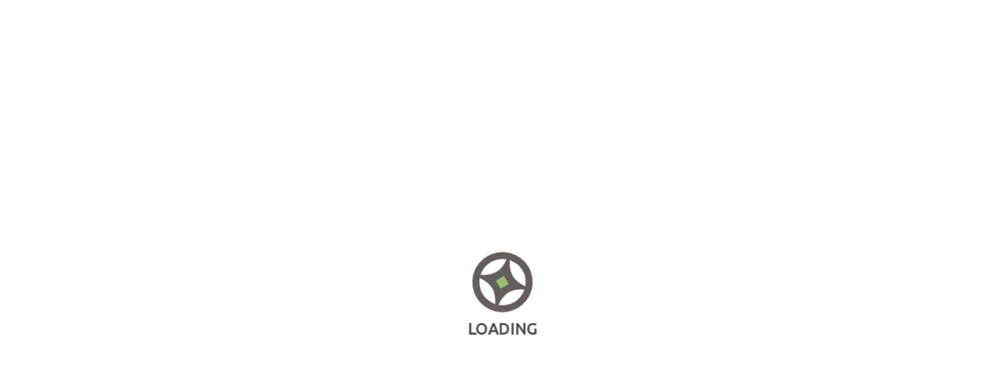

--- FILE ---
content_type: text/html; charset=UTF-8
request_url: https://uavjapan.co.jp/2021-11-29_18h34_29/
body_size: 61908
content:
<!DOCTYPE html><html dir="ltr" lang="ja" prefix="og: https://ogp.me/ns#"><head ><meta charset="UTF-8"><meta name="viewport" content="width=device-width, initial-scale=1.0"><meta http-equiv="X-UA-Compatible" content="IE=edge"><meta name="format-detection" content="telephone=no"/><link media="all" href="https://uavjapan.co.jp/wp-content/cache/autoptimize/css/autoptimize_d5a39573b94cbfa7aa892671cabbc657.css" rel="stylesheet"><title>2021-11-29_18h34_29 | UAVJAPAN</title><meta name="robots" content="max-image-preview:large" /><meta name="author" content="SasakiYuji"/><meta name="google-site-verification" content="4vzf5nuCFbFgvThWGXEnerwEgO4DHh0uog7jgM_9Ly4" /><link rel="canonical" href="https://uavjapan.co.jp/2021-11-29_18h34_29/" /><meta name="generator" content="All in One SEO (AIOSEO) 4.9.3" /><meta property="og:locale" content="ja_JP" /><meta property="og:site_name" content="UAVJAPAN | 大阪のドローン関連企業 / ビジネス向けドローンスクールの運営 / 空撮・点検・測量の請け負い" /><meta property="og:type" content="article" /><meta property="og:title" content="2021-11-29_18h34_29 | UAVJAPAN" /><meta property="og:url" content="https://uavjapan.co.jp/2021-11-29_18h34_29/" /><meta property="og:image" content="https://uavjapan.co.jp/wp-content/uploads/2021/01/uav-logo.svg" /><meta property="og:image:secure_url" content="https://uavjapan.co.jp/wp-content/uploads/2021/01/uav-logo.svg" /><meta property="article:published_time" content="2021-11-29T09:34:51+00:00" /><meta property="article:modified_time" content="2021-11-29T09:34:51+00:00" /><meta name="twitter:card" content="summary" /><meta name="twitter:title" content="2021-11-29_18h34_29 | UAVJAPAN" /><meta name="twitter:image" content="https://uavjapan.co.jp/wp-content/uploads/2021/01/uav-logo.svg" /> <script data-wpmeteor-nooptimize="true" >var _wpmeteor={"gdpr":true,"rdelay":0,"preload":true,"elementor-animations":true,"elementor-pp":true,"v":"3.4.16","rest_url":"https:\/\/uavjapan.co.jp\/wp-json\/"};(()=>{try{new MutationObserver(function(){}),new Promise(function(){}),Object.assign({},{}),document.fonts.ready.then(function(){})}catch{s="wpmeteordisable=1",i=document.location.href,i.match(/[?&]wpmeteordisable/)||(o="",i.indexOf("?")==-1?i.indexOf("#")==-1?o=i+"?"+s:o=i.replace("#","?"+s+"#"):i.indexOf("#")==-1?o=i+"&"+s:o=i.replace("#","&"+s+"#"),document.location.href=o)}var s,i,o;})();</script><script data-wpmeteor-nooptimize="true" >(()=>{var v="addEventListener",ue="removeEventListener",p="getAttribute",L="setAttribute",pe="removeAttribute",N="hasAttribute",St="querySelector",F=St+"All",U="appendChild",Q="removeChild",fe="createElement",T="tagName",Ae="getOwnPropertyDescriptor",y="prototype",W="__lookupGetter__",Ee="__lookupSetter__",m="DOMContentLoaded",f="load",B="pageshow",me="error";var d=window,c=document,Te=c.documentElement;var $=console.error;var Ke=!0,X=class{constructor(){this.known=[]}init(){let t,n,s=(r,a)=>{if(Ke&&r&&r.fn&&!r.__wpmeteor){let o=function(i){return i===r?this:(c[v](m,l=>{i.call(c,r,l,"jQueryMock")}),this)};this.known.push([r,r.fn.ready,r.fn.init?.prototype?.ready]),r.fn.ready=o,r.fn.init?.prototype?.ready&&(r.fn.init.prototype.ready=o),r.__wpmeteor=!0}return r};window.jQuery||window.$,Object.defineProperty(window,"jQuery",{get(){return t},set(r){t=s(r,"jQuery")},configurable:!0}),Object.defineProperty(window,"$",{get(){return n},set(r){n=s(r,"$")},configurable:!0})}unmock(){this.known.forEach(([t,n,s])=>{t.fn.ready=n,t.fn.init?.prototype?.ready&&s&&(t.fn.init.prototype.ready=s)}),Ke=!1}};var ge="fpo:first-interaction",he="fpo:replay-captured-events";var Je="fpo:element-loaded",Se="fpo:images-loaded",M="fpo:the-end";var Z="click",V=window,Qe=V.addEventListener.bind(V),Xe=V.removeEventListener.bind(V),Ge="removeAttribute",ve="getAttribute",Gt="setAttribute",Ne=["touchstart","touchmove","touchend","touchcancel","keydown","wheel"],Ze=["mouseover","mouseout",Z],Nt=["touchstart","touchend","touchcancel","mouseover","mouseout",Z],R="data-wpmeteor-";var Ue="dispatchEvent",je=e=>{let t=new MouseEvent(Z,{view:e.view,bubbles:!0,cancelable:!0});return Object.defineProperty(t,"target",{writable:!1,value:e.target}),t},Be=class{static capture(){let t=!1,[,n,s]=`${window.Promise}`.split(/[\s[(){]+/s);if(V["__"+s+n])return;let r=[],a=o=>{if(o.target&&Ue in o.target){if(!o.isTrusted)return;if(o.cancelable&&!Ne.includes(o.type))try{o.preventDefault()}catch{}o.stopImmediatePropagation(),o.type===Z?r.push(je(o)):Nt.includes(o.type)&&r.push(o),o.target[Gt](R+o.type,!0),t||(t=!0,V[Ue](new CustomEvent(ge)))}};V.addEventListener(he,()=>{Ze.forEach(l=>Xe(l,a,{passive:!1,capture:!0})),Ne.forEach(l=>Xe(l,a,{passive:!0,capture:!0}));let o;for(;o=r.shift();){var i=o.target;i[ve](R+"touchstart")&&i[ve](R+"touchend")&&!i[ve](R+Z)?(i[ve](R+"touchmove")||r.push(je(o)),i[Ge](R+"touchstart"),i[Ge](R+"touchend")):i[Ge](R+o.type),i[Ue](o)}}),Ze.forEach(o=>Qe(o,a,{passive:!1,capture:!0})),Ne.forEach(o=>Qe(o,a,{passive:!0,capture:!0}))}};var et=Be;var j=class{constructor(){this.l=[]}emit(t,n=null){this.l[t]&&this.l[t].forEach(s=>s(n))}on(t,n){this.l[t]||=[],this.l[t].push(n)}off(t,n){this.l[t]=(this.l[t]||[]).filter(s=>s!==n)}};var D=new j;var ye=c[fe]("span");ye[L]("id","elementor-device-mode");ye[L]("class","elementor-screen-only");var Ut=!1,tt=()=>(Ut||c.body[U](ye),getComputedStyle(ye,":after").content.replace(/"/g,""));var rt=e=>e[p]("class")||"",nt=(e,t)=>e[L]("class",t),st=()=>{d[v](f,function(){let e=tt(),t=Math.max(Te.clientWidth||0,d.innerWidth||0),n=Math.max(Te.clientHeight||0,d.innerHeight||0),s=["_animation_"+e,"animation_"+e,"_animation","_animation","animation"];Array.from(c[F](".elementor-invisible")).forEach(r=>{let a=r.getBoundingClientRect();if(a.top+d.scrollY<=n&&a.left+d.scrollX<t)try{let i=JSON.parse(r[p]("data-settings"));if(i.trigger_source)return;let l=i._animation_delay||i.animation_delay||0,u,E;for(var o=0;o<s.length;o++)if(i[s[o]]){E=s[o],u=i[E];break}if(u){let q=rt(r),J=u==="none"?q:q+" animated "+u,At=setTimeout(()=>{nt(r,J.replace(/\belementor-invisible\b/,"")),s.forEach(Tt=>delete i[Tt]),r[L]("data-settings",JSON.stringify(i))},l);D.on("fi",()=>{clearTimeout(At),nt(r,rt(r).replace(new RegExp("\b"+u+"\b"),""))})}}catch(i){console.error(i)}})})};var ot="data-in-mega_smartmenus",it=()=>{let e=c[fe]("div");e.innerHTML='<span class="sub-arrow --wp-meteor"><i class="fa" aria-hidden="true"></i></span>';let t=e.firstChild,n=s=>{let r=[];for(;s=s.previousElementSibling;)r.push(s);return r};c[v](m,function(){Array.from(c[F](".pp-advanced-menu ul")).forEach(s=>{if(s[p](ot))return;(s[p]("class")||"").match(/\bmega-menu\b/)&&s[F]("ul").forEach(o=>{o[L](ot,!0)});let r=n(s),a=r.filter(o=>o).filter(o=>o[T]==="A").pop();if(a||(a=r.map(o=>Array.from(o[F]("a"))).filter(o=>o).flat().pop()),a){let o=t.cloneNode(!0);a[U](o),new MutationObserver(l=>{l.forEach(({addedNodes:u})=>{u.forEach(E=>{if(E.nodeType===1&&E[T]==="SPAN")try{a[Q](o)}catch{}})})}).observe(a,{childList:!0})}})})};var w="readystatechange",A="message";var Y="SCRIPT",g="data-wpmeteor-",b=Object.defineProperty,Ve=Object.defineProperties,P="javascript/blocked",Pe=/^\s*(application|text)\/javascript|module\s*$/i,mt="requestAnimationFrame",gt="requestIdleCallback",ie="setTimeout",Ie="__dynamic",I=d.constructor.name+"::",ce=c.constructor.name+"::",ht=function(e,t){t=t||d;for(var n=0;n<this.length;n++)e.call(t,this[n],n,this)};"NodeList"in d&&!NodeList[y].forEach&&(NodeList[y].forEach=ht);"HTMLCollection"in d&&!HTMLCollection[y].forEach&&(HTMLCollection[y].forEach=ht);_wpmeteor["elementor-animations"]&&st(),_wpmeteor["elementor-pp"]&&it();var _e=[],Le=[],ee=[],se=!1,k=[],h={},He=!1,Bt=0,H=c.visibilityState==="visible"?d[mt]:d[ie],vt=d[gt]||H;c[v]("visibilitychange",()=>{H=c.visibilityState==="visible"?d[mt]:d[ie],vt=d[gt]||H});var C=d[ie],De,z=["src","type"],x=Object,te="definePropert";x[te+"y"]=(e,t,n)=>{if(e===d&&["jQuery","onload"].indexOf(t)>=0||(e===c||e===c.body)&&["readyState","write","writeln","on"+w].indexOf(t)>=0)return["on"+w,"on"+f].indexOf(t)&&n.set&&(h["on"+w]=h["on"+w]||[],h["on"+w].push(n.set)),e;if(e instanceof HTMLScriptElement&&z.indexOf(t)>=0){if(!e[t+"__def"]){let s=x[Ae](e,t);b(e,t,{set(r){return e[t+"__set"]?e[t+"__set"].call(e,r):s.set.call(e,r)},get(){return e[t+"__get"]?e[t+"__get"].call(e):s.get.call(e)}}),e[t+"__def"]=!0}return n.get&&(e[t+"__get"]=n.get),n.set&&(e[t+"__set"]=n.set),e}return b(e,t,n)};x[te+"ies"]=(e,t)=>{for(let n in t)x[te+"y"](e,n,t[n]);for(let n of x.getOwnPropertySymbols(t))x[te+"y"](e,n,t[n]);return e};var qe=EventTarget[y][v],yt=EventTarget[y][ue],ae=qe.bind(c),Ct=yt.bind(c),G=qe.bind(d),_t=yt.bind(d),Lt=Document[y].createElement,le=Lt.bind(c),de=c.__proto__[W]("readyState").bind(c),ct="loading";b(c,"readyState",{get(){return ct},set(e){return ct=e}});var at=e=>k.filter(([t,,n],s)=>{if(!(e.indexOf(t.type)<0)){n||(n=t.target);try{let r=n.constructor.name+"::"+t.type;for(let a=0;a<h[r].length;a++)if(h[r][a]){let o=r+"::"+s+"::"+a;if(!xe[o])return!0}}catch{}}}).length,oe,xe={},K=e=>{k.forEach(([t,n,s],r)=>{if(!(e.indexOf(t.type)<0)){s||(s=t.target);try{let a=s.constructor.name+"::"+t.type;if((h[a]||[]).length)for(let o=0;o<h[a].length;o++){let i=h[a][o];if(i){let l=a+"::"+r+"::"+o;if(!xe[l]){xe[l]=!0,c.readyState=n,oe=a;try{Bt++,!i[y]||i[y].constructor===i?i.bind(s)(t):i(t)}catch(u){$(u,i)}oe=null}}}}catch(a){$(a)}}})};ae(m,e=>{k.push([new e.constructor(m,e),de(),c])});ae(w,e=>{k.push([new e.constructor(w,e),de(),c])});G(m,e=>{k.push([new e.constructor(m,e),de(),d])});G(f,e=>{He=!0,k.push([new e.constructor(f,e),de(),d]),O||K([m,w,A,f,B])});G(B,e=>{k.push([new e.constructor(B,e),de(),d]),O||K([m,w,A,f,B])});var wt=e=>{k.push([e,c.readyState,d])},Ot=d[W]("onmessage"),Rt=d[Ee]("onmessage"),Pt=()=>{_t(A,wt),(h[I+"message"]||[]).forEach(e=>{G(A,e)}),b(d,"onmessage",{get:Ot,set:Rt})};G(A,wt);var Dt=new X;Dt.init();var Fe=()=>{!O&&!se&&(O=!0,c.readyState="loading",H($e),H(S)),He||G(f,()=>{Fe()})};G(ge,()=>{Fe()});D.on(Se,()=>{Fe()});_wpmeteor.rdelay>=0&&et.capture();var re=[-1],Ce=e=>{re=re.filter(t=>t!==e.target),re.length||C(D.emit.bind(D,M))};var O=!1,S=()=>{let e=_e.shift();if(e)e[p](g+"src")?e[N]("async")||e[Ie]?(e.isConnected&&(re.push(e),setTimeout(Ce,1e3,{target:e})),Oe(e,Ce),C(S)):Oe(e,C.bind(null,S)):(e.origtype==P&&Oe(e),C(S));else if(Le.length)_e.push(...Le),Le.length=0,C(S);else if(at([m,w,A]))K([m,w,A]),C(S);else if(He)if(at([f,B,A]))K([f,B,A]),C(S);else if(re.length>1)vt(S);else if(ee.length)_e.push(...ee),ee.length=0,C(S);else{if(d.RocketLazyLoadScripts)try{RocketLazyLoadScripts.run()}catch(t){$(t)}c.readyState="complete",Pt(),Dt.unmock(),O=!1,se=!0,d[ie](()=>Ce({target:-1}))}else O=!1},xt=e=>{let t=le(Y),n=e.attributes;for(var s=n.length-1;s>=0;s--)n[s].name.startsWith(g)||t[L](n[s].name,n[s].value);let r=e[p](g+"type");r?t.type=r:t.type="text/javascript",(e.textContent||"").match(/^\s*class RocketLazyLoadScripts/)?t.textContent=e.textContent.replace(/^\s*class\s*RocketLazyLoadScripts/,"window.RocketLazyLoadScripts=class").replace("RocketLazyLoadScripts.run();",""):t.textContent=e.textContent;for(let a of["onload","onerror","onreadystatechange"])e[a]&&(t[a]=e[a]);return t},Oe=(e,t)=>{let n=e[p](g+"src");if(n){let s=qe.bind(e);e.isConnected&&t&&(s(f,t),s(me,t)),e.origtype=e[p](g+"type")||"text/javascript",e.origsrc=n,(!e.isConnected||e[N]("nomodule")||e.type&&!Pe.test(e.type))&&t&&t(new Event(f,{target:e}))}else e.origtype===P?(e.origtype=e[p](g+"type")||"text/javascript",e[pe]("integrity"),e.textContent=e.textContent+`
`):t&&t(new Event(f,{target:e}))},We=(e,t)=>{let n=(h[e]||[]).indexOf(t);if(n>=0)return h[e][n]=void 0,!0},lt=(e,t,...n)=>{if("HTMLDocument::"+m==oe&&e===m&&!t.toString().match(/jQueryMock/)){D.on(M,c[v].bind(c,e,t,...n));return}if(t&&(e===m||e===w)){let s=ce+e;h[s]=h[s]||[],h[s].push(t),se&&K([e]);return}return ae(e,t,...n)},dt=(e,t,...n)=>{if(e===m){let s=ce+e;We(s,t)}return Ct(e,t,...n)};Ve(c,{[v]:{get(){return lt},set(){return lt}},[ue]:{get(){return dt},set(){return dt}}});var ne=c.createDocumentFragment(),$e=()=>{ne.hasChildNodes()&&(c.head[U](ne),ne=c.createDocumentFragment())},ut={},we=e=>{if(e)try{let t=new URL(e,c.location.href),n=t.origin;if(n&&!ut[n]&&c.location.host!==t.host){let s=le("link");s.rel="preconnect",s.href=n,ne[U](s),ut[n]=!0,O&&H($e)}}catch{}},be={},kt=(e,t,n,s)=>{let r=le("link");r.rel=t?"modulepre"+f:"pre"+f,r.as="script",n&&r[L]("crossorigin",n),s&&r[L]("integrity",s);try{e=new URL(e,c.location.href).href}catch{}r.href=e,ne[U](r),be[e]=!0,O&&H($e)},ke=function(...e){let t=le(...e);if(!e||e[0].toUpperCase()!==Y||!O)return t;let n=t[L].bind(t),s=t[p].bind(t),r=t[pe].bind(t),a=t[N].bind(t),o=t[W]("attributes").bind(t);return z.forEach(i=>{let l=t[W](i).bind(t),u=t[Ee](i).bind(t);x[te+"y"](t,i,{set(E){return i==="type"&&E&&!Pe.test(E)?n(i,E):((i==="src"&&E||i==="type"&&E&&t.origsrc)&&n("type",P),E?n(g+i,E):r(g+i))},get(){let E=t[p](g+i);if(i==="src")try{return new URL(E,c.location.href).href}catch{}return E}}),b(t,"orig"+i,{set(E){return u(E)},get(){return l()}})}),t[L]=function(i,l){if(z.includes(i))return i==="type"&&l&&!Pe.test(l)?n(i,l):((i==="src"&&l||i==="type"&&l&&t.origsrc)&&n("type",P),l?n(g+i,l):r(g+i));n(i,l)},t[p]=function(i){let l=z.indexOf(i)>=0?s(g+i):s(i);if(i==="src")try{return new URL(l,c.location.href).href}catch{}return l},t[N]=function(i){return z.indexOf(i)>=0?a(g+i):a(i)},b(t,"attributes",{get(){return[...o()].filter(l=>l.name!=="type").map(l=>({name:l.name.match(new RegExp(g))?l.name.replace(g,""):l.name,value:l.value}))}}),t[Ie]=!0,t};Object.defineProperty(Document[y],"createElement",{set(e){e!==ke&&(De=e)},get(){return De||ke}});var Re=new Set,ze=new MutationObserver(e=>{e.forEach(({removedNodes:t,addedNodes:n,target:s})=>{t.forEach(r=>{r.nodeType===1&&Y===r[T]&&"origtype"in r&&Re.delete(r)}),n.forEach(r=>{if(r.nodeType===1)if(Y===r[T]){if("origtype"in r){if(r.origtype!==P)return}else if(r[p]("type")!==P)return;"origtype"in r||z.forEach(o=>{let i=r[W](o).bind(r),l=r[Ee](o).bind(r);b(r,"orig"+o,{set(u){return l(u)},get(){return i()}})});let a=r[p](g+"src");if(Re.has(r)&&$("Inserted twice",r),r.parentNode){Re.add(r);let o=r[p](g+"type");(a||"").match(/\/gtm.js\?/)||r[N]("async")||r[Ie]?(ee.push(r),we(a)):r[N]("defer")||o==="module"?(Le.push(r),we(a)):(a&&!r[N]("nomodule")&&!be[a]&&kt(a,o==="module",r[N]("crossorigin")&&r[p]("crossorigin"),r[p]("integrity")),_e.push(r))}else r[v](f,o=>o.target.parentNode[Q](o.target)),r[v](me,o=>o.target.parentNode[Q](o.target)),s[U](r)}else r[T]==="LINK"&&r[p]("as")==="script"&&(be[r[p]("href")]=!0)})})}),bt={childList:!0,subtree:!0};ze.observe(c.documentElement,bt);var Mt=HTMLElement[y].attachShadow;HTMLElement[y].attachShadow=function(e){let t=Mt.call(this,e);return e.mode==="open"&&ze.observe(t,bt),t};(()=>{let e=x[Ae](HTMLIFrameElement[y],"src");b(HTMLIFrameElement[y],"src",{get(){return this.dataset.fpoSrc?this.dataset.fpoSrc:e.get.call(this)},set(t){delete this.dataset.fpoSrc,e.set.call(this,t)}})})();D.on(M,()=>{(!De||De===ke)&&(Document[y].createElement=Lt,ze.disconnect()),dispatchEvent(new CustomEvent(he)),dispatchEvent(new CustomEvent(M))});var Me=e=>{let t,n;!c.currentScript||!c.currentScript.parentNode?(t=c.body,n=t.lastChild):(n=c.currentScript,t=n.parentNode);try{let s=le("div");s.innerHTML=e,Array.from(s.childNodes).forEach(r=>{r.nodeName===Y?t.insertBefore(xt(r),n):t.insertBefore(r,n)})}catch(s){$(s)}},pt=e=>Me(e+`
`);Ve(c,{write:{get(){return Me},set(e){return Me=e}},writeln:{get(){return pt},set(e){return pt=e}}});var ft=(e,t,...n)=>{if(I+m==oe&&e===m&&!t.toString().match(/jQueryMock/)){D.on(M,d[v].bind(d,e,t,...n));return}if(I+f==oe&&e===f){D.on(M,d[v].bind(d,e,t,...n));return}if(t&&(e===f||e===B||e===m||e===A&&!se)){let s=e===m?ce+e:I+e;h[s]=h[s]||[],h[s].push(t),se&&K([e]);return}return G(e,t,...n)},Et=(e,t,...n)=>{if(e===f||e===m||e===B){let s=e===m?ce+e:I+e;We(s,t)}return _t(e,t,...n)};Ve(d,{[v]:{get(){return ft},set(){return ft}},[ue]:{get(){return Et},set(){return Et}}});var Ye=e=>{let t;return{get(){return t},set(n){return t&&We(e,n),h[e]=h[e]||[],h[e].push(n),t=n}}};G(Je,e=>{let{target:t,event:n}=e.detail,s=t===d?c.body:t,r=s[p](g+"on"+n.type);s[pe](g+"on"+n.type);try{let a=new Function("event",r);t===d?d[v](f,a.bind(t,n)):a.call(t,n)}catch(a){console.err(a)}});{let e=Ye(I+f);b(d,"onload",e),ae(m,()=>{b(c.body,"onload",e)})}b(c,"onreadystatechange",Ye(ce+w));b(d,"onmessage",Ye(I+A));(()=>{let e=d.innerHeight,t=d.innerWidth,n=r=>{let o={"4g":1250,"3g":2500,"2g":2500}[(navigator.connection||{}).effectiveType]||0,i=r.getBoundingClientRect(),l={top:-1*e-o,left:-1*t-o,bottom:e+o,right:t+o};return!(i.left>=l.right||i.right<=l.left||i.top>=l.bottom||i.bottom<=l.top)},s=(r=!0)=>{let a=1,o=-1,i={},l=()=>{o++,--a||d[ie](D.emit.bind(D,Se),_wpmeteor.rdelay)};Array.from(c.getElementsByTagName("*")).forEach(u=>{let E,q,J;if(u[T]==="IMG"){let _=u.currentSrc||u.src;_&&!i[_]&&!_.match(/^data:/i)&&((u.loading||"").toLowerCase()!=="lazy"||n(u))&&(E=_)}else if(u[T]===Y)we(u[p](g+"src"));else if(u[T]==="LINK"&&u[p]("as")==="script"&&["pre"+f,"modulepre"+f].indexOf(u[p]("rel"))>=0)be[u[p]("href")]=!0;else if((q=d.getComputedStyle(u))&&(J=(q.backgroundImage||"").match(/^url\s*\((.*?)\)/i))&&(J||[]).length){let _=J[0].slice(4,-1).replace(/"/g,"");!i[_]&&!_.match(/^data:/i)&&(E=_)}if(E){i[E]=!0;let _=new Image;r&&(a++,_[v](f,l),_[v](me,l)),_.src=E}}),c.fonts.ready.then(()=>{l()})};_wpmeteor.rdelay===0?ae(m,s):G(f,s)})();})();
//1.0.42</script><script type="application/ld+json" class="aioseo-schema">{"@context":"https:\/\/schema.org","@graph":[{"@type":"BreadcrumbList","@id":"https:\/\/uavjapan.co.jp\/2021-11-29_18h34_29\/#breadcrumblist","itemListElement":[{"@type":"ListItem","@id":"https:\/\/uavjapan.co.jp#listItem","position":1,"name":"\u30db\u30fc\u30e0","item":"https:\/\/uavjapan.co.jp","nextItem":{"@type":"ListItem","@id":"https:\/\/uavjapan.co.jp\/2021-11-29_18h34_29\/#listItem","name":"2021-11-29_18h34_29"}},{"@type":"ListItem","@id":"https:\/\/uavjapan.co.jp\/2021-11-29_18h34_29\/#listItem","position":2,"name":"2021-11-29_18h34_29","previousItem":{"@type":"ListItem","@id":"https:\/\/uavjapan.co.jp#listItem","name":"\u30db\u30fc\u30e0"}}]},{"@type":"ItemPage","@id":"https:\/\/uavjapan.co.jp\/2021-11-29_18h34_29\/#itempage","url":"https:\/\/uavjapan.co.jp\/2021-11-29_18h34_29\/","name":"2021-11-29_18h34_29 | UAVJAPAN","inLanguage":"ja","isPartOf":{"@id":"https:\/\/uavjapan.co.jp\/#website"},"breadcrumb":{"@id":"https:\/\/uavjapan.co.jp\/2021-11-29_18h34_29\/#breadcrumblist"},"author":{"@id":"https:\/\/uavjapan.co.jp\/author\/sasaki\/#author"},"creator":{"@id":"https:\/\/uavjapan.co.jp\/author\/sasaki\/#author"},"datePublished":"2021-11-29T18:34:51+09:00","dateModified":"2021-11-29T18:34:51+09:00"},{"@type":"Organization","@id":"https:\/\/uavjapan.co.jp\/#organization","name":"UAVJAPAN","description":"\u5927\u962a\u306e\u30c9\u30ed\u30fc\u30f3\u95a2\u9023\u4f01\u696d \/ \u30d3\u30b8\u30cd\u30b9\u5411\u3051\u30c9\u30ed\u30fc\u30f3\u30b9\u30af\u30fc\u30eb\u306e\u904b\u55b6 \/ \u7a7a\u64ae\u30fb\u70b9\u691c\u30fb\u6e2c\u91cf\u306e\u8acb\u3051\u8ca0\u3044","url":"https:\/\/uavjapan.co.jp\/","telephone":"+81677093092","logo":{"@type":"ImageObject","url":"https:\/\/uavjapan.co.jp\/wp-content\/uploads\/2019\/12\/uavjapan-logo.png","@id":"https:\/\/uavjapan.co.jp\/2021-11-29_18h34_29\/#organizationLogo","width":546,"height":245},"image":{"@id":"https:\/\/uavjapan.co.jp\/2021-11-29_18h34_29\/#organizationLogo"}},{"@type":"Person","@id":"https:\/\/uavjapan.co.jp\/author\/sasaki\/#author","url":"https:\/\/uavjapan.co.jp\/author\/sasaki\/","name":"SasakiYuji","image":{"@type":"ImageObject","@id":"https:\/\/uavjapan.co.jp\/2021-11-29_18h34_29\/#authorImage","url":"https:\/\/secure.gravatar.com\/avatar\/4ec4848acb1103121f7158fc967c2cf6556f1fdd5ac99dade18e5d12e819000b?s=96&d=mm&r=g","width":96,"height":96,"caption":"SasakiYuji"}},{"@type":"WebSite","@id":"https:\/\/uavjapan.co.jp\/#website","url":"https:\/\/uavjapan.co.jp\/","name":"UAVJAPAN","description":"\u5927\u962a\u306e\u30c9\u30ed\u30fc\u30f3\u95a2\u9023\u4f01\u696d \/ \u30d3\u30b8\u30cd\u30b9\u5411\u3051\u30c9\u30ed\u30fc\u30f3\u30b9\u30af\u30fc\u30eb\u306e\u904b\u55b6 \/ \u7a7a\u64ae\u30fb\u70b9\u691c\u30fb\u6e2c\u91cf\u306e\u8acb\u3051\u8ca0\u3044","inLanguage":"ja","publisher":{"@id":"https:\/\/uavjapan.co.jp\/#organization"}}]}</script> <link rel='dns-prefetch' href='//fonts.googleapis.com' /><link rel='dns-prefetch' href='//use.fontawesome.com' /><link rel='dns-prefetch' href='//cdnjs.cloudflare.com' /><link rel="alternate" type="application/rss+xml" title="UAVJAPAN &raquo; フィード" href="https://uavjapan.co.jp/feed/" /><link rel="alternate" type="application/rss+xml" title="UAVJAPAN &raquo; コメントフィード" href="https://uavjapan.co.jp/comments/feed/" />  <script  data-wpmeteor-src="//www.googletagmanager.com/gtag/js?id=G-YDPPE0RCPB"  data-cfasync="false" data-wpfc-render="false" type="javascript/blocked" data-wpmeteor-type="text/javascript"  async></script> <script  data-cfasync="false" data-wpfc-render="false" type="javascript/blocked" data-wpmeteor-type="text/javascript" >var mi_version = '9.11.1';
				var mi_track_user = true;
				var mi_no_track_reason = '';
								var MonsterInsightsDefaultLocations = {"page_location":"https:\/\/uavjapan.co.jp\/2021-11-29_18h34_29\/"};
								if ( typeof MonsterInsightsPrivacyGuardFilter === 'function' ) {
					var MonsterInsightsLocations = (typeof MonsterInsightsExcludeQuery === 'object') ? MonsterInsightsPrivacyGuardFilter( MonsterInsightsExcludeQuery ) : MonsterInsightsPrivacyGuardFilter( MonsterInsightsDefaultLocations );
				} else {
					var MonsterInsightsLocations = (typeof MonsterInsightsExcludeQuery === 'object') ? MonsterInsightsExcludeQuery : MonsterInsightsDefaultLocations;
				}

								var disableStrs = [
										'ga-disable-G-YDPPE0RCPB',
									];

				/* Function to detect opted out users */
				function __gtagTrackerIsOptedOut() {
					for (var index = 0; index < disableStrs.length; index++) {
						if (document.cookie.indexOf(disableStrs[index] + '=true') > -1) {
							return true;
						}
					}

					return false;
				}

				/* Disable tracking if the opt-out cookie exists. */
				if (__gtagTrackerIsOptedOut()) {
					for (var index = 0; index < disableStrs.length; index++) {
						window[disableStrs[index]] = true;
					}
				}

				/* Opt-out function */
				function __gtagTrackerOptout() {
					for (var index = 0; index < disableStrs.length; index++) {
						document.cookie = disableStrs[index] + '=true; expires=Thu, 31 Dec 2099 23:59:59 UTC; path=/';
						window[disableStrs[index]] = true;
					}
				}

				if ('undefined' === typeof gaOptout) {
					function gaOptout() {
						__gtagTrackerOptout();
					}
				}
								window.dataLayer = window.dataLayer || [];

				window.MonsterInsightsDualTracker = {
					helpers: {},
					trackers: {},
				};
				if (mi_track_user) {
					function __gtagDataLayer() {
						dataLayer.push(arguments);
					}

					function __gtagTracker(type, name, parameters) {
						if (!parameters) {
							parameters = {};
						}

						if (parameters.send_to) {
							__gtagDataLayer.apply(null, arguments);
							return;
						}

						if (type === 'event') {
														parameters.send_to = monsterinsights_frontend.v4_id;
							var hookName = name;
							if (typeof parameters['event_category'] !== 'undefined') {
								hookName = parameters['event_category'] + ':' + name;
							}

							if (typeof MonsterInsightsDualTracker.trackers[hookName] !== 'undefined') {
								MonsterInsightsDualTracker.trackers[hookName](parameters);
							} else {
								__gtagDataLayer('event', name, parameters);
							}
							
						} else {
							__gtagDataLayer.apply(null, arguments);
						}
					}

					__gtagTracker('js', new Date());
					__gtagTracker('set', {
						'developer_id.dZGIzZG': true,
											});
					if ( MonsterInsightsLocations.page_location ) {
						__gtagTracker('set', MonsterInsightsLocations);
					}
										__gtagTracker('config', 'G-YDPPE0RCPB', {"forceSSL":"true","link_attribution":"true"} );
										window.gtag = __gtagTracker;										(function () {
						/* https://developers.google.com/analytics/devguides/collection/analyticsjs/ */
						/* ga and __gaTracker compatibility shim. */
						var noopfn = function () {
							return null;
						};
						var newtracker = function () {
							return new Tracker();
						};
						var Tracker = function () {
							return null;
						};
						var p = Tracker.prototype;
						p.get = noopfn;
						p.set = noopfn;
						p.send = function () {
							var args = Array.prototype.slice.call(arguments);
							args.unshift('send');
							__gaTracker.apply(null, args);
						};
						var __gaTracker = function () {
							var len = arguments.length;
							if (len === 0) {
								return;
							}
							var f = arguments[len - 1];
							if (typeof f !== 'object' || f === null || typeof f.hitCallback !== 'function') {
								if ('send' === arguments[0]) {
									var hitConverted, hitObject = false, action;
									if ('event' === arguments[1]) {
										if ('undefined' !== typeof arguments[3]) {
											hitObject = {
												'eventAction': arguments[3],
												'eventCategory': arguments[2],
												'eventLabel': arguments[4],
												'value': arguments[5] ? arguments[5] : 1,
											}
										}
									}
									if ('pageview' === arguments[1]) {
										if ('undefined' !== typeof arguments[2]) {
											hitObject = {
												'eventAction': 'page_view',
												'page_path': arguments[2],
											}
										}
									}
									if (typeof arguments[2] === 'object') {
										hitObject = arguments[2];
									}
									if (typeof arguments[5] === 'object') {
										Object.assign(hitObject, arguments[5]);
									}
									if ('undefined' !== typeof arguments[1].hitType) {
										hitObject = arguments[1];
										if ('pageview' === hitObject.hitType) {
											hitObject.eventAction = 'page_view';
										}
									}
									if (hitObject) {
										action = 'timing' === arguments[1].hitType ? 'timing_complete' : hitObject.eventAction;
										hitConverted = mapArgs(hitObject);
										__gtagTracker('event', action, hitConverted);
									}
								}
								return;
							}

							function mapArgs(args) {
								var arg, hit = {};
								var gaMap = {
									'eventCategory': 'event_category',
									'eventAction': 'event_action',
									'eventLabel': 'event_label',
									'eventValue': 'event_value',
									'nonInteraction': 'non_interaction',
									'timingCategory': 'event_category',
									'timingVar': 'name',
									'timingValue': 'value',
									'timingLabel': 'event_label',
									'page': 'page_path',
									'location': 'page_location',
									'title': 'page_title',
									'referrer' : 'page_referrer',
								};
								for (arg in args) {
																		if (!(!args.hasOwnProperty(arg) || !gaMap.hasOwnProperty(arg))) {
										hit[gaMap[arg]] = args[arg];
									} else {
										hit[arg] = args[arg];
									}
								}
								return hit;
							}

							try {
								f.hitCallback();
							} catch (ex) {
							}
						};
						__gaTracker.create = newtracker;
						__gaTracker.getByName = newtracker;
						__gaTracker.getAll = function () {
							return [];
						};
						__gaTracker.remove = noopfn;
						__gaTracker.loaded = true;
						window['__gaTracker'] = __gaTracker;
					})();
									} else {
										console.log("");
					(function () {
						function __gtagTracker() {
							return null;
						}

						window['__gtagTracker'] = __gtagTracker;
						window['gtag'] = __gtagTracker;
					})();
									}</script> <link rel='stylesheet' id='google-fonts-css' href='https://fonts.googleapis.com/css?family=Ubuntu&#038;display=swap&#038;ver=6.9' type='text/css' media='all' /><link rel='stylesheet' id='fontawesome-css' href='https://use.fontawesome.com/releases/v5.6.3/css/all.css?ver=6.9' type='text/css' media='all' /><link rel='stylesheet' id='animate-css' href='https://cdnjs.cloudflare.com/ajax/libs/animate.css/4.0.0/animate.min.css?ver=6.9' type='text/css' media='all' /> <script  type="javascript/blocked" data-wpmeteor-type="text/javascript"  data-wpmeteor-src="https://uavjapan.co.jp/wp-content/plugins/google-analytics-for-wordpress/assets/js/frontend-gtag.min.js?ver=9.11.1" id="monsterinsights-frontend-script-js" async="async" data-wp-strategy="async"></script> <script  data-cfasync="false" data-wpfc-render="false" type="javascript/blocked" data-wpmeteor-type="text/javascript"  id='monsterinsights-frontend-script-js-extra'>var monsterinsights_frontend = {"js_events_tracking":"true","download_extensions":"doc,pdf,ppt,zip,xls,docx,pptx,xlsx","inbound_paths":"[{\"path\":\"\\\/go\\\/\",\"label\":\"affiliate\"},{\"path\":\"\\\/recommend\\\/\",\"label\":\"affiliate\"}]","home_url":"https:\/\/uavjapan.co.jp","hash_tracking":"false","v4_id":"G-YDPPE0RCPB"};</script> <script  type="javascript/blocked" data-wpmeteor-type="text/javascript"  data-wpmeteor-src="https://uavjapan.co.jp/wp-includes/js/jquery/jquery.min.js?ver=3.7.1" id="jquery-core-js"></script> <script  type="javascript/blocked" data-wpmeteor-type="text/javascript"  data-wpmeteor-src="https://uavjapan.co.jp/wp-includes/js/jquery/jquery-migrate.min.js?ver=3.4.1" id="jquery-migrate-js"></script> <script  type="javascript/blocked" data-wpmeteor-type="text/javascript"  data-wpmeteor-src="https://uavjapan.co.jp/wp-content/plugins/vrm360/js/three.min.js?ver=6.9" id="three.min.js-js"></script> <script  type="javascript/blocked" data-wpmeteor-type="text/javascript"  data-wpmeteor-src="https://uavjapan.co.jp/wp-content/cache/autoptimize/js/autoptimize_single_dcbda656702f0d9b4b15afc5969d4376.js?ver=6.9" id="OrbitControls.js-js"></script> <script  type="javascript/blocked" data-wpmeteor-type="text/javascript"  data-wpmeteor-src="https://uavjapan.co.jp/wp-content/cache/autoptimize/js/autoptimize_single_eca25450fe2f3fe11fcd3ad7aa6d2661.js?ver=6.9" id="WebGL.js-js"></script> <script  type="javascript/blocked" data-wpmeteor-type="text/javascript"  data-wpmeteor-src="https://uavjapan.co.jp/wp-content/cache/autoptimize/js/autoptimize_single_e5396bd21a098dd3a1294d2cbe8338b1.js?ver=6.9" id="VRMLLoader.js-js"></script> <script  type="javascript/blocked" data-wpmeteor-type="text/javascript"  data-wpmeteor-src="https://uavjapan.co.jp/wp-content/cache/autoptimize/js/autoptimize_single_58b4c6f025a9a06aa15398aaf7f167ec.js?ver=6.9" id="DDSLoader.js-js"></script> <script  type="javascript/blocked" data-wpmeteor-type="text/javascript"  data-wpmeteor-src="https://uavjapan.co.jp/wp-content/cache/autoptimize/js/autoptimize_single_4784232e1117cbe9e7c6efb54faf331d.js?ver=6.9" id="MTLLoader.js-js"></script> <script  type="javascript/blocked" data-wpmeteor-type="text/javascript"  data-wpmeteor-src="https://uavjapan.co.jp/wp-content/cache/autoptimize/js/autoptimize_single_de13c9179478b58ea6fe068281901f5e.js?ver=6.9" id="OBJLoader.js-js"></script> <script  type="javascript/blocked" data-wpmeteor-type="text/javascript"  data-wpmeteor-src="https://uavjapan.co.jp/wp-content/cache/autoptimize/js/autoptimize_single_761de41efe16a77c557f17fd9d3ea62e.js?ver=6.9" id="FBXLoader.js-js"></script> <script  type="javascript/blocked" data-wpmeteor-type="text/javascript"  data-wpmeteor-src="https://uavjapan.co.jp/wp-content/plugins/vrm360/js/inflate.min.js?ver=6.9" id="inflate.min.js-js"></script> <script  type="javascript/blocked" data-wpmeteor-type="text/javascript"  data-wpmeteor-src="https://uavjapan.co.jp/wp-content/cache/autoptimize/js/autoptimize_single_b3a98605f48439a53ea55eb426319b37.js?ver=6.9" id="ColladaLoader.js-js"></script> <script  type="javascript/blocked" data-wpmeteor-type="text/javascript"  data-wpmeteor-src="https://uavjapan.co.jp/wp-content/cache/autoptimize/js/autoptimize_single_8acbd2fb840797e249f183fe62313184.js?ver=6.9" id="STLLoader.js-js"></script> <script  type="javascript/blocked" data-wpmeteor-type="text/javascript"  data-wpmeteor-src="https://uavjapan.co.jp/wp-content/cache/autoptimize/js/autoptimize_single_84d42ae9864adc287b515b29cfc566f6.js?ver=6.9" id="THREEx.FullScreen.js-js"></script> <script  type="javascript/blocked" data-wpmeteor-type="text/javascript"  data-wpmeteor-src="https://uavjapan.co.jp/wp-content/cache/autoptimize/js/autoptimize_single_914823128b79232254c591261e2727a1.js?ver=6.9" id="inserter.js-js"></script> <script  type="javascript/blocked" data-wpmeteor-type="text/javascript"  data-wpmeteor-src="https://uavjapan.co.jp/wp-content/themes/ystandard-uav/script/slick.min.js?ver=6.9" id="slick-js"></script> <script  type="javascript/blocked" data-wpmeteor-type="text/javascript"  data-wpmeteor-src="https://uavjapan.co.jp/wp-content/cache/autoptimize/js/autoptimize_single_8241bfb2b8698ea139aaebbe5ec97c1e.js?ver=6.9" id="my-slick-js"></script> <script  type="javascript/blocked" data-wpmeteor-type="text/javascript"  data-wpmeteor-src="https://uavjapan.co.jp/wp-content/cache/autoptimize/js/autoptimize_single_70f16bda2c0102ee3ad48270f5e1a704.js?ver=6.9" id="sloading-js"></script> <script  type="javascript/blocked" data-wpmeteor-type="text/javascript"  data-wpmeteor-src="https://uavjapan.co.jp/wp-content/cache/autoptimize/js/autoptimize_single_384a3f6e414403c4127a03638b8ead6e.js?ver=6.9" id="header-js"></script> <link rel="EditURI" type="application/rsd+xml" title="RSD" href="https://uavjapan.co.jp/xmlrpc.php?rsd" /><link rel='shortlink' href='https://uavjapan.co.jp/?p=4036' /><link rel="apple-touch-icon" sizes="180x180" href="/wp-content/uploads/fbrfg/apple-touch-icon.png"><link rel="icon" type="image/png" sizes="32x32" href="/wp-content/uploads/fbrfg/favicon-32x32.png"><link rel="icon" type="image/png" sizes="16x16" href="/wp-content/uploads/fbrfg/favicon-16x16.png"><link rel="manifest" href="/wp-content/uploads/fbrfg/site.webmanifest"><link rel="mask-icon" href="/wp-content/uploads/fbrfg/safari-pinned-tab.svg" color="#2871b8"><link rel="shortcut icon" href="/wp-content/uploads/fbrfg/favicon.ico"><meta name="msapplication-TileColor" content="#ffffff"><meta name="msapplication-config" content="/wp-content/uploads/fbrfg/browserconfig.xml"><meta name="theme-color" content="#ffffff"><link rel="canonical" href="https://uavjapan.co.jp/2021-11-29_18h34_29/"><meta property="og:site_name" content="UAVJAPAN" /><meta property="og:locale" content="ja" /><meta property="og:type" content="article" /><meta property="og:url" content="https://uavjapan.co.jp/2021-11-29_18h34_29/" /><meta property="og:title" content="2021-11-29_18h34_29" /><meta property="og:image" content="https://uavjapan.co.jp/wp-content/uploads/2021/01/uav-logo.svg" /><meta property="twitter:card" content="summary_large_image" /><meta property="twitter:title" content="2021-11-29_18h34_29" /><meta property="twitter:image" content="https://uavjapan.co.jp/wp-content/uploads/2021/01/uav-logo.svg" /><meta name="generator" content="Elementor 3.34.1; features: additional_custom_breakpoints; settings: css_print_method-external, google_font-enabled, font_display-auto"> <noscript><style>.lazyload[data-src]{display:none !important;}</style></noscript><noscript><style>.ystdb-section.has-animation:not(:root) {opacity:1;}</style></noscript></head><body class="attachment wp-singular attachment-template-default single single-attachment postid-4036 attachmentid-4036 attachment-png wp-custom-logo wp-embed-responsive wp-theme-ystandard wp-child-theme-ystandard-uav ystdb ystandard ystd is-one-column singular has-fixed-header header-type--row1 elementor-default elementor-kit-390"><div id="fb-root"></div> <a class="skip-link screen-reader-text" href="#content">コンテンツへ移動</a><div id="loading"><div class="loading"><div class="loading-anime"></div></div></div><div class="fixed_box"><header id="masthead" class="site-header"><div class="header-title"><div class="site-title">UAVJAPAN</div><div class="sub"><p class="site-description">大阪のドローン関連企業 / ビジネス向けドローンスクールの運営 / 空撮・点検・測量の請け負い</p></div></div><div class="logo_box"> <a href="../"> <a href="https://uavjapan.co.jp/" class="custom-logo-link" rel="home"><img src="[data-uri]" class="custom-logo lazyload" alt="UAVJAPAN" decoding="async" data-src="https://uavjapan.co.jp/wp-content/uploads/2021/01/uav-logo.svg" /><noscript><img src="https://uavjapan.co.jp/wp-content/uploads/2021/01/uav-logo.svg" class="custom-logo" alt="UAVJAPAN" decoding="async" data-eio="l" /></noscript></a> </a></div><div class="none"><div class="nav_drawer_box"> <input type="checkbox" class="openSidebarMenu" id="openSidebarMenu"> <label for="openSidebarMenu" class="sidebarIconToggle"><div class="spinner diagonal part-1"></div><div class="spinner horizontal"></div><div class="spinner diagonal part-2"></div> </label><div id="sidebarMenu"><div class="menu-%e3%83%89%e3%83%ad%e3%83%af%e3%83%bc%e3%83%a1%e3%83%8b%e3%83%a5%e3%83%bc-container"><ul id="menu-%e3%83%89%e3%83%ad%e3%83%af%e3%83%bc%e3%83%a1%e3%83%8b%e3%83%a5%e3%83%bc" class="menu"><li id="menu-item-326" class="menu-item menu-item-type-custom menu-item-object-custom menu-item-home menu-item-has-children menu-item-326"><a href="https://uavjapan.co.jp/">トップページ</a><ul class="sub-menu"><li id="menu-item-1018" class="menu-item menu-item-type-post_type menu-item-object-page menu-item-1018"><a href="https://uavjapan.co.jp/top-page/drone-use/">ドローンの利用事例</a></li></ul></li><li id="menu-item-325" class="menu-item menu-item-type-post_type menu-item-object-page menu-item-325"><a href="https://uavjapan.co.jp/uavjapan/">会社概要</a></li><li id="menu-item-932" class="menu-item menu-item-type-post_type menu-item-object-page menu-item-932"><a href="https://uavjapan.co.jp/business-overview/">事業案内</a></li><li id="menu-item-1286" class="menu-item menu-item-type-custom menu-item-object-custom menu-item-1286"><a href="https://uavjapan.co.jp/category/results/">活動実績</a></li><li id="menu-item-887" class="menu-item menu-item-type-post_type menu-item-object-page menu-item-has-children menu-item-887"><a href="https://uavjapan.co.jp/drone-school/">ドローンスクール</a><ul class="sub-menu"><li id="menu-item-1020" class="menu-item menu-item-type-post_type menu-item-object-page menu-item-1020"><a href="https://uavjapan.co.jp/drone-school/course/">コース説明</a></li><li id="menu-item-1019" class="menu-item menu-item-type-post_type menu-item-object-page menu-item-1019"><a href="https://uavjapan.co.jp/drone-school/faq/">FAQ</a></li></ul></li><li id="menu-item-1287" class="menu-item menu-item-type-custom menu-item-object-custom menu-item-1287"><a href="https://uavjapan.co.jp/category/news/">お知らせ</a></li><li id="menu-item-321" class="menu-item menu-item-type-post_type menu-item-object-page menu-item-321"><a href="https://uavjapan.co.jp/contact/">お問い合わせ</a></li></ul></div></div></div></div><div class="site-header__content navi"> <button id="global-nav__toggle" class="global-nav__toggle" data-label-open="menu" data-label-close="close" aria-label="menu"><span class="ys-icon"><svg xmlns="http://www.w3.org/2000/svg" width="24" height="24" viewBox="0 0 24 24" fill="none" stroke="currentColor" stroke-width="2" stroke-linecap="round" stroke-linejoin="round" class="feather feather-menu"><line x1="3" y1="12" x2="21" y2="12"></line><line x1="3" y1="6" x2="21" y2="6"></line><line x1="3" y1="18" x2="21" y2="18"></line></svg></span></button><div class="global-nav has-background"><nav class="global-nav__container"><ul id="global-nav__menu" class="global-nav__menu"><li id="menu-item-1016" class="menu-item menu-item-type-post_type menu-item-object-page menu-item-home menu-item-has-children menu-item-1016"><a href ="https://uavjapan.co.jp/">トップページ</a><ul class="sub-menu"><li id="menu-item-1017" class="menu-item menu-item-type-post_type menu-item-object-page menu-item-1017"><a href ="https://uavjapan.co.jp/top-page/drone-use/">ドローンの利用事例</a></li></ul></li><li id="menu-item-320" class="menu-item menu-item-type-post_type menu-item-object-page menu-item-320"><a href ="https://uavjapan.co.jp/uavjapan/">会社概要</a></li><li id="menu-item-931" class="menu-item menu-item-type-post_type menu-item-object-page menu-item-931"><a href ="https://uavjapan.co.jp/business-overview/">事業案内</a></li><li id="menu-item-1288" class="menu-item menu-item-type-custom menu-item-object-custom menu-item-1288"><a href ="https://uavjapan.co.jp/category/results/">活動実績</a></li><li id="menu-item-888" class="menu-item menu-item-type-post_type menu-item-object-page menu-item-has-children menu-item-888"><a href ="https://uavjapan.co.jp/drone-school/">ドローンスクール</a><ul class="sub-menu"><li id="menu-item-1015" class="menu-item menu-item-type-post_type menu-item-object-page menu-item-1015"><a href ="https://uavjapan.co.jp/drone-school/course/">コース説明</a></li><li id="menu-item-1014" class="menu-item menu-item-type-post_type menu-item-object-page menu-item-1014"><a href ="https://uavjapan.co.jp/drone-school/faq/">FAQ</a></li></ul></li><li id="menu-item-1289" class="menu-item menu-item-type-custom menu-item-object-custom menu-item-1289"><a href ="https://uavjapan.co.jp/category/news/">お知らせ</a></li><li id="menu-item-316" class="menu-item menu-item-type-post_type menu-item-object-page menu-item-316"><a href ="https://uavjapan.co.jp/contact/">お問い合わせ</a></li></ul></nav></div></div></header></div><div id="content" class="site-content"><div class="container"><div class="content__wrap"><main id="main" class="content__main site-main"><article id="post-4036" class="singular-article post-4036 attachment type-attachment status-inherit"><header class="singular-header entry-header"><h1 class="singular-header__title entry-title">2021-11-29_18h34_29</h1><div class="singular-header__meta"><div class="singular-date"> <span class="singular-date__item"> <span class="ys-icon"><svg xmlns="http://www.w3.org/2000/svg" width="24" height="24" viewBox="0 0 24 24" fill="none" stroke="currentColor" stroke-width="2" stroke-linecap="round" stroke-linejoin="round" class="feather feather-calendar"><rect x="3" y="4" width="18" height="18" rx="2" ry="2"></rect><line x1="16" y1="2" x2="16" y2="6"></line><line x1="8" y1="2" x2="8" y2="6"></line><line x1="3" y1="10" x2="21" y2="10"></line></svg></span> <time class="updated" datetime="2021-11-29">2021/11/29</time> </span></div></div></header><div class="entry-content"><p class="attachment"><a href='https://uavjapan.co.jp/wp-content/uploads/2021/11/2021-11-29_18h34_29.png'><img decoding="async" width="300" height="143" src="[data-uri]" class="attachment-medium size-medium lazyload" alt=""   data-src="https://uavjapan.co.jp/wp-content/uploads/2021/11/2021-11-29_18h34_29-300x143.png" data-srcset="https://uavjapan.co.jp/wp-content/uploads/2021/11/2021-11-29_18h34_29-300x143.png 300w, https://uavjapan.co.jp/wp-content/uploads/2021/11/2021-11-29_18h34_29-1024x490.png 1024w, https://uavjapan.co.jp/wp-content/uploads/2021/11/2021-11-29_18h34_29-768x367.png 768w, https://uavjapan.co.jp/wp-content/uploads/2021/11/2021-11-29_18h34_29-1536x735.png 1536w, https://uavjapan.co.jp/wp-content/uploads/2021/11/2021-11-29_18h34_29.png 1606w" data-sizes="auto" data-eio-rwidth="300" data-eio-rheight="143" /><noscript><img decoding="async" width="300" height="143" src="https://uavjapan.co.jp/wp-content/uploads/2021/11/2021-11-29_18h34_29-300x143.png" class="attachment-medium size-medium" alt="" srcset="https://uavjapan.co.jp/wp-content/uploads/2021/11/2021-11-29_18h34_29-300x143.png 300w, https://uavjapan.co.jp/wp-content/uploads/2021/11/2021-11-29_18h34_29-1024x490.png 1024w, https://uavjapan.co.jp/wp-content/uploads/2021/11/2021-11-29_18h34_29-768x367.png 768w, https://uavjapan.co.jp/wp-content/uploads/2021/11/2021-11-29_18h34_29-1536x735.png 1536w, https://uavjapan.co.jp/wp-content/uploads/2021/11/2021-11-29_18h34_29.png 1606w" sizes="(max-width: 300px) 100vw, 300px" data-eio="l" /></noscript></a></p></div><footer class="singular__footer entry-footer"><div class="sns-share is-official"><ul class="sns-share__container"><li class="sns-share__button is-twitter"> <a href="https://twitter.com/share?ref_src=twsrc%5Etfw" class="twitter-share-button" data-text="2021-11-29_18h34_29 | UAVJAPAN" data-url="https://uavjapan.co.jp/2021-11-29_18h34_29/" data-show-count="false">Tweet</a></li><li class="sns-share__button is-facebook"><div class="fb-share-button" data-href="https://uavjapan.co.jp/2021-11-29_18h34_29/" data-width="" data-layout="button" data-action="like"></div></li><li class="sns-share__button is-hatenabookmark"> <a href="https://b.hatena.ne.jp/entry/" class="hatena-bookmark-button" data-hatena-bookmark-layout="basic-label-counter" data-hatena-bookmark-lang="ja" title="このエントリーをはてなブックマークに追加"><img src="[data-uri]" alt="このエントリーをはてなブックマークに追加" width="20" height="20" style="border: none;" data-src="https://b.st-hatena.com/images/v4/public/entry-button/button-only@2x.png" decoding="async" class="lazyload" data-eio-rwidth="20" data-eio-rheight="20" /><noscript><img src="https://b.st-hatena.com/images/v4/public/entry-button/button-only@2x.png" alt="このエントリーをはてなブックマークに追加" width="20" height="20" style="border: none;" data-eio="l" /></noscript></a></li><li class="sns-share__button is-line"><div class="line-it-button" data-lang="ja" data-type="share-a" data-ver="3" data-url="https://uavjapan.co.jp/2021-11-29_18h34_29/" data-color="default" data-size="small" data-count="false" style="display: none;"></div></li></ul></div><div class="author-box"><div class="author-box__header"><figure class="author-box__avatar"> <img alt='' src="[data-uri]"  class="avatar avatar-96 photo author-box__img lazyload" height='96' width='96' decoding='async' data-src="https://secure.gravatar.com/avatar/4ec4848acb1103121f7158fc967c2cf6556f1fdd5ac99dade18e5d12e819000b?s=96&d=mm&r=g" data-srcset="https://secure.gravatar.com/avatar/4ec4848acb1103121f7158fc967c2cf6556f1fdd5ac99dade18e5d12e819000b?s=192&#038;d=mm&#038;r=g 2x" data-eio-rwidth="96" data-eio-rheight="96" /><noscript><img alt='' src='https://secure.gravatar.com/avatar/4ec4848acb1103121f7158fc967c2cf6556f1fdd5ac99dade18e5d12e819000b?s=96&#038;d=mm&#038;r=g' srcset='https://secure.gravatar.com/avatar/4ec4848acb1103121f7158fc967c2cf6556f1fdd5ac99dade18e5d12e819000b?s=192&#038;d=mm&#038;r=g 2x' class='avatar avatar-96 photo author-box__img' height='96' width='96' decoding='async' data-eio="l" /></noscript></figure><div class="author-box__profile"><p class="author-box__name">SasakiYuji</p></div></div></div></footer></article></main></div></div></div><div id="breadcrumbs" class="breadcrumbs"><div class="container"><ol class="breadcrumbs__list li-clear"><li class="breadcrumbs__item"> <a href="https://uavjapan.co.jp/"> Home </a></li><li class="breadcrumbs__item"> <a href="https://uavjapan.co.jp/2021-11-29_18h34_29/"> 2021-11-29_18h34_29 </a></li></ol></div></div><footer id="footer" class="footer site-footer"><div class="footer-main"><nav class="footer-nav"><ul id="menu-%e3%83%95%e3%83%83%e3%82%bf%e3%83%bc%e3%83%a1%e3%83%8b%e3%83%a5%e3%83%bc" class="footer-nav__menu"><li id="menu-item-338" class="menu-item menu-item-type-post_type menu-item-object-page menu-item-338"><a href="https://uavjapan.co.jp/sitemap/">サイトマップ</a></li><li id="menu-item-340" class="menu-item menu-item-type-post_type menu-item-object-page menu-item-340"><a href="https://uavjapan.co.jp/privacy/">プライバシーポリシー</a></li><li id="menu-item-339" class="menu-item menu-item-type-post_type menu-item-object-page menu-item-339"><a href="https://uavjapan.co.jp/sctl/">特定商取引法に基づく表記</a></li></ul></nav><div class="site-info"><div class="container"><div class="footer-copy"><p id="footer-copy" class="copyright">© 2021 <a href="https://uavjapan.co.jp/" rel="home">UAVJAPAN</a> All rights reserved.</p><p id="footer-poweredby" class="footer-poweredby"><a href="https://wp-ystandard.com" target="_blank" rel="nofollow noopener noreferrer">yStandard Theme</a> by <a href="https://yosiakatsuki.net/blog/" target="_blank" rel="nofollow noopener noreferrer">yosiakatsuki</a> Powered by <a href="https://ja.wordpress.org/" target="_blank" rel="nofollow noopener noreferrer">WordPress</a></p></div></div></div></div></footer> <script type="speculationrules">{"prefetch":[{"source":"document","where":{"and":[{"href_matches":"/*"},{"not":{"href_matches":["/wp-*.php","/wp-admin/*","/wp-content/uploads/*","/wp-content/*","/wp-content/plugins/*","/wp-content/themes/ystandard-uav/*","/wp-content/themes/ystandard/*","/*\\?(.+)"]}},{"not":{"selector_matches":"a[rel~=\"nofollow\"]"}},{"not":{"selector_matches":".no-prefetch, .no-prefetch a"}}]},"eagerness":"conservative"}]}</script> <button id="back-to-top" class="is-square" type="button" aria-label="ページ先頭へ戻る"><span class="back-to-top__content"><span class="ys-icon"><svg xmlns="http://www.w3.org/2000/svg" width="24" height="24" viewBox="0 0 24 24" fill="none" stroke="currentColor" stroke-width="2" stroke-linecap="round" stroke-linejoin="round" class="feather feather-arrow-up"><line x1="12" y1="19" x2="12" y2="5"></line><polyline points="5 12 12 5 19 12"></polyline></svg></span></span></button> <script type="application/ld+json">[
    {
        "@context": "https://schema.org",
        "@type": "Article",
        "mainEntityOfPage": {
            "@type": "WebPage",
            "@id": "https://uavjapan.co.jp/2021-11-29_18h34_29/"
        },
        "name": "2021-11-29_18h34_29",
        "headline": "2021-11-29_18h34_29",
        "description": "",
        "url": "https://uavjapan.co.jp/2021-11-29_18h34_29/",
        "articleBody": "",
        "author": {
            "@type": "Person",
            "name": "SasakiYuji",
            "url": "https://uavjapan.co.jp/author/sasaki/"
        },
        "datePublished": "2021-11-29T18:34:51+09:00",
        "dateModified": "2021-11-29T18:34:51+09:00",
        "image": {
            "@type": "ImageObject",
            "url": "https://uavjapan.co.jp/wp-content/uploads/2021/11/2021-11-29_18h34_29.png",
            "width": 1606,
            "height": 768
        },
        "publisher": {
            "@type": "Organization",
            "name": "UAVJAPAN",
            "logo": {
                "@type": "ImageObject",
                "url": "https://uavjapan.co.jp/wp-content/uploads/2021/01/uav-logo.svg",
                "width": 0,
                "height": 0
            }
        }
    }
]</script> <script type="application/ld+json">{
    "@context": "https://schema.org",
    "@type": "Website",
    "url": "https://uavjapan.co.jp/",
    "name": "UAVJAPAN",
    "alternateName": "UAVJAPAN"
}</script> <script type="application/ld+json">{
    "@context": "https://schema.org",
    "@type": "Organization",
    "url": "https://uavjapan.co.jp/",
    "logo": {
        "@type": "ImageObject",
        "url": "https://uavjapan.co.jp/wp-content/uploads/2021/01/uav-logo.svg",
        "width": 0,
        "height": 0
    }
}</script> <script  type="javascript/blocked" data-wpmeteor-type="text/javascript" >const lazyloadRunObserver = () => {
					const lazyloadBackgrounds = document.querySelectorAll( `.e-con.e-parent:not(.e-lazyloaded)` );
					const lazyloadBackgroundObserver = new IntersectionObserver( ( entries ) => {
						entries.forEach( ( entry ) => {
							if ( entry.isIntersecting ) {
								let lazyloadBackground = entry.target;
								if( lazyloadBackground ) {
									lazyloadBackground.classList.add( 'e-lazyloaded' );
								}
								lazyloadBackgroundObserver.unobserve( entry.target );
							}
						});
					}, { rootMargin: '200px 0px 200px 0px' } );
					lazyloadBackgrounds.forEach( ( lazyloadBackground ) => {
						lazyloadBackgroundObserver.observe( lazyloadBackground );
					} );
				};
				const events = [
					'DOMContentLoaded',
					'elementor/lazyload/observe',
				];
				events.forEach( ( event ) => {
					document.addEventListener( event, lazyloadRunObserver );
				} );</script> <script type="application/ld+json">{
    "@context": "https://schema.org",
    "@type": "BreadcrumbList",
    "name": "パンくずリスト",
    "itemListElement": [
        {
            "@type": "ListItem",
            "position": 1,
            "name": "Home",
            "item": "https://uavjapan.co.jp/"
        },
        {
            "@type": "ListItem",
            "position": 2,
            "name": "2021-11-29_18h34_29",
            "item": "https://uavjapan.co.jp/2021-11-29_18h34_29/"
        }
    ]
}</script> <script  data-wpmeteor-nooptimize="true" type="text/javascript" id="eio-lazy-load-js-before">var eio_lazy_vars = {"exactdn_domain":"","skip_autoscale":0,"bg_min_dpr":1.1,"threshold":0,"use_dpr":1};
//# sourceURL=eio-lazy-load-js-before</script> <script  type="javascript/blocked" data-wpmeteor-type="text/javascript"  data-wpmeteor-src="https://uavjapan.co.jp/wp-includes/js/dist/hooks.min.js?ver=dd5603f07f9220ed27f1" id="wp-hooks-js"></script> <script  type="javascript/blocked" data-wpmeteor-type="text/javascript"  data-wpmeteor-src="https://uavjapan.co.jp/wp-includes/js/dist/i18n.min.js?ver=c26c3dc7bed366793375" id="wp-i18n-js"></script> <script  type="javascript/blocked" data-wpmeteor-type="text/javascript"  id="wp-i18n-js-after">wp.i18n.setLocaleData( { 'text direction\u0004ltr': [ 'ltr' ] } );
//# sourceURL=wp-i18n-js-after</script> <script  type="javascript/blocked" data-wpmeteor-type="text/javascript"  data-wpmeteor-src="https://uavjapan.co.jp/wp-content/cache/autoptimize/js/autoptimize_single_96e7dc3f0e8559e4a3f3ca40b17ab9c3.js?ver=6.1.4" id="swv-js"></script> <script  type="javascript/blocked" data-wpmeteor-type="text/javascript"  id="contact-form-7-js-translations">( function( domain, translations ) {
	var localeData = translations.locale_data[ domain ] || translations.locale_data.messages;
	localeData[""].domain = domain;
	wp.i18n.setLocaleData( localeData, domain );
} )( "contact-form-7", {"translation-revision-date":"2025-11-30 08:12:23+0000","generator":"GlotPress\/4.0.3","domain":"messages","locale_data":{"messages":{"":{"domain":"messages","plural-forms":"nplurals=1; plural=0;","lang":"ja_JP"},"This contact form is placed in the wrong place.":["\u3053\u306e\u30b3\u30f3\u30bf\u30af\u30c8\u30d5\u30a9\u30fc\u30e0\u306f\u9593\u9055\u3063\u305f\u4f4d\u7f6e\u306b\u7f6e\u304b\u308c\u3066\u3044\u307e\u3059\u3002"],"Error:":["\u30a8\u30e9\u30fc:"]}},"comment":{"reference":"includes\/js\/index.js"}} );
//# sourceURL=contact-form-7-js-translations</script> <script  type="javascript/blocked" data-wpmeteor-type="text/javascript"  id="contact-form-7-js-before">var wpcf7 = {
    "api": {
        "root": "https:\/\/uavjapan.co.jp\/wp-json\/",
        "namespace": "contact-form-7\/v1"
    },
    "cached": 1
};
//# sourceURL=contact-form-7-js-before</script> <script  type="javascript/blocked" data-wpmeteor-type="text/javascript"  data-wpmeteor-src="https://uavjapan.co.jp/wp-content/cache/autoptimize/js/autoptimize_single_2912c657d0592cc532dff73d0d2ce7bb.js?ver=6.1.4" id="contact-form-7-js"></script> <script  type="javascript/blocked" data-wpmeteor-type="text/javascript"  id="cf7msm-js-extra">var cf7msm_posted_data = [];
//# sourceURL=cf7msm-js-extra</script> <script  type="javascript/blocked" data-wpmeteor-type="text/javascript"  data-wpmeteor-src="https://uavjapan.co.jp/wp-content/plugins/contact-form-7-multi-step-module/resources/cf7msm.min.js?ver=4.5" id="cf7msm-js"></script> <script  type="javascript/blocked" data-wpmeteor-type="text/javascript"  data-wpmeteor-src="https://uavjapan.co.jp/wp-content/themes/ystandard-uav/script/wow.min.js?ver=6.9" id="wow-js"></script> <script  type="javascript/blocked" data-wpmeteor-type="text/javascript"  data-wpmeteor-src="https://uavjapan.co.jp/wp-content/cache/autoptimize/js/autoptimize_single_52868b5d7640b24d303ccf76134be4ac.js?ver=6.9" id="my-js-js"></script> <script  type="javascript/blocked" data-wpmeteor-type="text/javascript"  id="ystandard-js-extra">var ystdScriptOption = {"isPermalinkBasic":""};
//# sourceURL=ystandard-js-extra</script> <script  type="javascript/blocked" data-wpmeteor-type="text/javascript"  data-wpmeteor-src="https://uavjapan.co.jp/wp-content/cache/autoptimize/js/autoptimize_single_ae4972ec5acc48fd08a16448e14732ae.js?ver=4.55.0" id="ystandard-js" defer></script> <script  type="javascript/blocked" data-wpmeteor-type="text/javascript"  data-wpmeteor-src="https://uavjapan.co.jp/wp-content/cache/autoptimize/js/autoptimize_single_ae7795f8c9adfa30cff79d35aeb258ad.js?ver=1766382690" id="ystdb-js-app-js" defer></script> <script  type="javascript/blocked" data-wpmeteor-type="text/javascript"  data-wpmeteor-src="https://platform.twitter.com/widgets.js" id="share-button-twitter-js" async></script> <script  type="javascript/blocked" data-wpmeteor-type="text/javascript"  data-wpmeteor-src="https://connect.facebook.net/ja_JP/sdk.js#xfbml=1&amp;version=v21.0" id="share-button-facebook-js" async></script> <script  type="javascript/blocked" data-wpmeteor-type="text/javascript"  data-wpmeteor-src="https://b.st-hatena.com/js/bookmark_button.js" id="share-button-hatenabookmark-js" async></script> <script  type="javascript/blocked" data-wpmeteor-type="text/javascript"  data-wpmeteor-src="https://d.line-scdn.net/r/web/social-plugin/js/thirdparty/loader.min.js" id="share-button-line-js" async></script> <script id="wp-emoji-settings" type="application/json">{"baseUrl":"https://s.w.org/images/core/emoji/17.0.2/72x72/","ext":".png","svgUrl":"https://s.w.org/images/core/emoji/17.0.2/svg/","svgExt":".svg","source":{"concatemoji":"https://uavjapan.co.jp/wp-includes/js/wp-emoji-release.min.js?ver=6.9"}}</script> <script  type="javascript/blocked" data-wpmeteor-type="module" >/*! This file is auto-generated */
const a=JSON.parse(document.getElementById("wp-emoji-settings").textContent),o=(window._wpemojiSettings=a,"wpEmojiSettingsSupports"),s=["flag","emoji"];function i(e){try{var t={supportTests:e,timestamp:(new Date).valueOf()};sessionStorage.setItem(o,JSON.stringify(t))}catch(e){}}function c(e,t,n){e.clearRect(0,0,e.canvas.width,e.canvas.height),e.fillText(t,0,0);t=new Uint32Array(e.getImageData(0,0,e.canvas.width,e.canvas.height).data);e.clearRect(0,0,e.canvas.width,e.canvas.height),e.fillText(n,0,0);const a=new Uint32Array(e.getImageData(0,0,e.canvas.width,e.canvas.height).data);return t.every((e,t)=>e===a[t])}function p(e,t){e.clearRect(0,0,e.canvas.width,e.canvas.height),e.fillText(t,0,0);var n=e.getImageData(16,16,1,1);for(let e=0;e<n.data.length;e++)if(0!==n.data[e])return!1;return!0}function u(e,t,n,a){switch(t){case"flag":return n(e,"\ud83c\udff3\ufe0f\u200d\u26a7\ufe0f","\ud83c\udff3\ufe0f\u200b\u26a7\ufe0f")?!1:!n(e,"\ud83c\udde8\ud83c\uddf6","\ud83c\udde8\u200b\ud83c\uddf6")&&!n(e,"\ud83c\udff4\udb40\udc67\udb40\udc62\udb40\udc65\udb40\udc6e\udb40\udc67\udb40\udc7f","\ud83c\udff4\u200b\udb40\udc67\u200b\udb40\udc62\u200b\udb40\udc65\u200b\udb40\udc6e\u200b\udb40\udc67\u200b\udb40\udc7f");case"emoji":return!a(e,"\ud83e\u1fac8")}return!1}function f(e,t,n,a){let r;const o=(r="undefined"!=typeof WorkerGlobalScope&&self instanceof WorkerGlobalScope?new OffscreenCanvas(300,150):document.createElement("canvas")).getContext("2d",{willReadFrequently:!0}),s=(o.textBaseline="top",o.font="600 32px Arial",{});return e.forEach(e=>{s[e]=t(o,e,n,a)}),s}function r(e){var t=document.createElement("script");t.src=e,t.defer=!0,document.head.appendChild(t)}a.supports={everything:!0,everythingExceptFlag:!0},new Promise(t=>{let n=function(){try{var e=JSON.parse(sessionStorage.getItem(o));if("object"==typeof e&&"number"==typeof e.timestamp&&(new Date).valueOf()<e.timestamp+604800&&"object"==typeof e.supportTests)return e.supportTests}catch(e){}return null}();if(!n){if("undefined"!=typeof Worker&&"undefined"!=typeof OffscreenCanvas&&"undefined"!=typeof URL&&URL.createObjectURL&&"undefined"!=typeof Blob)try{var e="postMessage("+f.toString()+"("+[JSON.stringify(s),u.toString(),c.toString(),p.toString()].join(",")+"));",a=new Blob([e],{type:"text/javascript"});const r=new Worker(URL.createObjectURL(a),{name:"wpTestEmojiSupports"});return void(r.onmessage=e=>{i(n=e.data),r.terminate(),t(n)})}catch(e){}i(n=f(s,u,c,p))}t(n)}).then(e=>{for(const n in e)a.supports[n]=e[n],a.supports.everything=a.supports.everything&&a.supports[n],"flag"!==n&&(a.supports.everythingExceptFlag=a.supports.everythingExceptFlag&&a.supports[n]);var t;a.supports.everythingExceptFlag=a.supports.everythingExceptFlag&&!a.supports.flag,a.supports.everything||((t=a.source||{}).concatemoji?r(t.concatemoji):t.wpemoji&&t.twemoji&&(r(t.twemoji),r(t.wpemoji)))});
//# sourceURL=https://uavjapan.co.jp/wp-includes/js/wp-emoji-loader.min.js</script> <script defer src="https://uavjapan.co.jp/wp-content/cache/autoptimize/js/autoptimize_f089931b9f895c1fd19485aaa2bd03bb.js"></script></body></html>
<!-- Dynamic page generated in 0.542 seconds. -->
<!-- Cached page generated by WP-Super-Cache on 2026-01-18 05:29:41 -->

<!-- super cache -->

--- FILE ---
content_type: image/svg+xml
request_url: https://uavjapan.co.jp/wp-content/uploads/2021/01/uav-logo.svg
body_size: 2032
content:
<svg id="uav-logo" xmlns="http://www.w3.org/2000/svg" viewBox="0 0 270 120"><defs><style>.cls-1{fill:#231815;}.cls-2{fill:#6b9f30;}</style></defs><title>uav-logo</title><path class="cls-1" d="M146.31,56.58a18.06,18.06,0,0,1-5.5-13.77V6.71h7.89v36.1a12,12,0,0,0,3.38,8,11.32,11.32,0,0,0,19.31-8V6.71h8.87v36.1a23,23,0,0,1-6.33,13.77,19.53,19.53,0,0,1-13.85,5.77A19.32,19.32,0,0,1,146.31,56.58Z"/><path class="cls-1" d="M205.44,4.74h2.21L230.53,60h-9.29l-4.52-10.85H196.37L191.85,60h-9.12Zm-6,36.5h14.34l-7.17-17.31Z"/><path class="cls-1" d="M246.06,43.24,261.18,6.71H270L247.12,62h-2.21L222.2,6.71h8.66Z"/><path class="cls-1" d="M135.88,109.29a20.91,20.91,0,0,0,5.91-.72,7.1,7.1,0,0,0,2.92-1.49,4.82,4.82,0,0,0,1-1.32,9.07,9.07,0,0,0,.79-2.5,33.83,33.83,0,0,0,.25-4.6V74.78h5.91V98.66a41.47,41.47,0,0,1-.18,4.66,17.15,17.15,0,0,1-1.32,4.77,10,10,0,0,1-2,3,12.47,12.47,0,0,1-4.47,2.86,24.56,24.56,0,0,1-8.74,1.32Z"/><path class="cls-1" d="M205.24,79.36a14.85,14.85,0,0,0-5.09-3,20.75,20.75,0,0,0-6.63-1.07,28.74,28.74,0,0,0-4.91.47l-2.43.42v32L172.34,74.78h-1.62l-16.63,40.44h6.76l3.28-7.89h14.8l3.28,7.89h9.89V102.39h.24a22.61,22.61,0,0,0,7.22-1.06,14.8,14.8,0,0,0,7.45-5,12.26,12.26,0,0,0,2.61-7.54A12.57,12.57,0,0,0,205.24,79.36Zm-38.88,21.06,5.2-12.54,5.19,12.54Zm36.85-9a8.07,8.07,0,0,1-3.47,3.46,15.06,15.06,0,0,1-7.4,1.62h-.24V81.25c.48,0,1-.06,1.43-.06a13.37,13.37,0,0,1,4.72.78,8.54,8.54,0,0,1,4.24,2.92,6.7,6.7,0,0,1,1.31,3.82A7,7,0,0,1,203.21,91.4Z"/><path class="cls-1" d="M261.15,74.78v27.91L244.53,74.78h-6.07v33.89l-14-33.89H222.8l-16.63,40.44h6.76l3.28-7.89H231l3.29,7.89h10.08V86.94L261,115.22h6.07V74.78Zm-42.7,25.64,5.19-12.54,5.2,12.54Z"/><path class="cls-1" d="M102.45,17.55a60,60,0,1,0,0,84.9A60.11,60.11,0,0,0,102.45,17.55ZM29.8,94.84c21.38-14.63,39-14.63,60.4,0a46.1,46.1,0,0,1-60.4,0ZM106.11,60A46,46,0,0,1,94.84,90.2c-14.63-21.38-14.63-39,0-60.4A46,46,0,0,1,106.11,60ZM25.16,90.2a46.1,46.1,0,0,1,0-60.4C39.79,51.18,39.79,68.82,25.16,90.2Zm4.64-65a46.1,46.1,0,0,1,60.4,0C68.82,39.79,51.18,39.79,29.8,25.16Z"/><rect class="cls-2" x="50.49" y="50.14" width="18.74" height="18.74"/></svg>

--- FILE ---
content_type: image/svg+xml
request_url: https://uavjapan.co.jp/wp-content/themes/ystandard-uav/images/icon.svg
body_size: 528
content:
<svg id="uav-logo" xmlns="http://www.w3.org/2000/svg" viewBox="0 0 125 125"><defs><style>.cls-1{fill:#231815;}.cls-2{fill:#6b9f30;}</style></defs><path class="cls-1" d="M104.93,20.05a60,60,0,1,0,0,84.9A60,60,0,0,0,104.93,20.05ZM32.28,97.34c21.38-14.63,39-14.63,60.4,0A46.09,46.09,0,0,1,32.28,97.34ZM108.59,62.5A46.08,46.08,0,0,1,97.32,92.7c-14.63-21.38-14.63-39,0-60.4A46.08,46.08,0,0,1,108.59,62.5ZM27.64,92.7a46.09,46.09,0,0,1,0-60.4C42.27,53.68,42.27,71.32,27.64,92.7Zm4.64-65a46.09,46.09,0,0,1,60.4,0c-21.38,14.59-39,14.59-60.4,0Z"/><rect class="cls-2" x="52.97" y="52.64" width="18.74" height="18.74"/></svg>